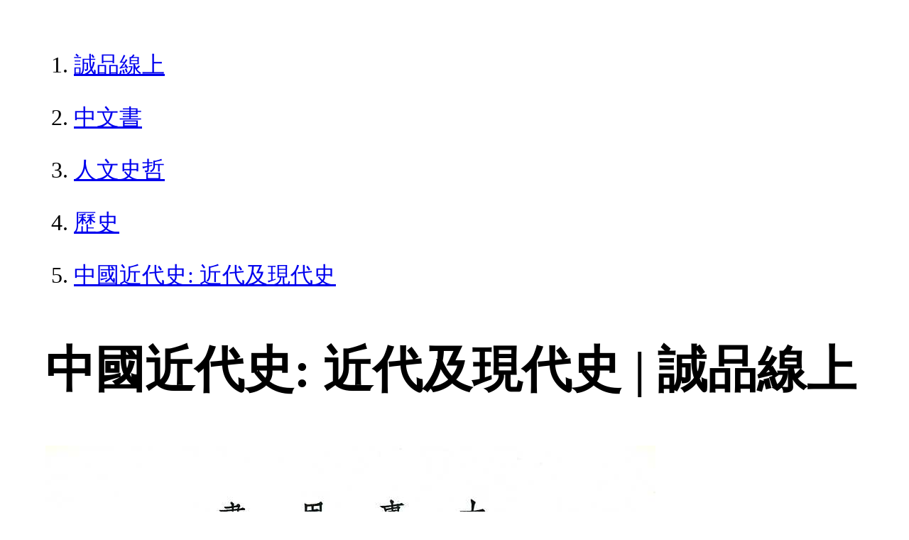

--- FILE ---
content_type: text/html; charset=utf-8
request_url: https://www.eslite.com/product/1001116081421375
body_size: 2316
content:
<!DOCTYPE html>
<html lang="zh-Hant-TW">
  <head>
    <meta charset="utf-8">
    <meta name="viewport" content="width=device-width, initial-scale=1">

      <meta charset="UTF-8">
  <title>中國近代史: 近代及現代史 | 誠品線上</title>
  <meta name="description"               content="中國近代史: 近代及現代史：本書始自清道光年間鴉片戰爭中國對外首次簽訂不平等條約，直至最近臺灣之各項建設。其精神在說明百餘年來我國雖迭遭內憂外患，由於中華民族之自" />
  <meta property="fb:app_id"             content="416171199434689" />
  <meta property="og:url"                content="https://www.eslite.com/product/1001116081421375" />
  <meta property="og:type"               content="Article" />
  <meta property="og:title"              content="中國近代史: 近代及現代史 | 誠品線上" />
  <meta property="og:description"        content="中國近代史: 近代及現代史：本書始自清道光年間鴉片戰爭中國對外首次簽訂不平等條約，直至最近臺灣之各項建設。其精神在說明百餘年來我國雖迭遭內憂外患，由於中華民族之自" />
  <meta property="og:image"              content="https://s.eslite.com/upload/product/o/2611029854000/ec360208.jpg" />
  <meta property="og:site_name"          content="中國近代史: 近代及現代史 | 誠品線上" />
  <link data-rh="true" rel="canonical" href="https://www.eslite.com/product/1001116081421375" />

      <script type="application/ld+json">
  {
    "@context": "http://schema.org",
    "@type": "Book",
    "@id": "https://www.eslite.com/product/1001116081421375",
    "url": "https://www.eslite.com/product/1001116081421375",
    "name": "中國近代史: 近代及現代史",
    "abstract": "中國近代史: 近代及現代史：本書始自清道光年間鴉片戰爭中國對外首次簽訂不平等條約，直至最近臺灣之各項建設。其精神在說明百餘年來我國雖迭遭內憂外患，由於中華民族之自",
    "image": "https://s.eslite.com/upload/product/o/2611029854000/ec360208.jpg",
    "datePublished": "1994/08/01",
    "inLanguage": "",
    "author": [
      {
        "@type": "Person",
        "name": "李守孔"
      }
    ],
    "workExample": {
      "workExample": {
        "@type": "Book",
        "isbn": "9789571406657",
        "bookFormat": "http://schema.org/Paperback",
        "potentialAction": {
          "@type": "ReadAction",
          "target": {
            "@type": "EntryPoint",
            "urlTemplate": "https://www.eslite.com/product/1001116081421375",
            "actionPlatform": [
              "http://schema.org/DesktopWebPlatform",
              "http://schema.org/MobileWebPlatform"
            ]
          }
        }
      }
    },
    "publisher": [
      {
        "@type": "Organization",
        "name": "三民書局股份有限公司"
      }
    ],
    "numberOfPages":""
  }
</script>
<script type="application/ld+json">
  {
    "@context": "http://schema.org",
    "@type": "BreadcrumbList",
    "itemListElement": [
      {
        "@type": "ListItem",
        "position": 1,
        "item":"https://www.eslite.com",
        "name": "誠品線上"
      },
      {
        "@type": "ListItem",
        "position": 2,
        "item": "https://www.eslite.com/category/1/3",
        "name": "中文書"
      },
      {
        "@type": "ListItem",
        "position": 3,
        "item": "https://www.eslite.com/category/2/61",
        "name": "人文史哲"
      },
      {
        "@type": "ListItem",
        "position": 4,
        "item": "https://www.eslite.com/category/3/62",
        "name": "歷史"
      },
      {
        "@type": "ListItem",
        "position": 5,
        "item": "https://www.eslite.com/product/1001116081421375",
        "name": "中國近代史: 近代及現代史"
      }
    ]
  }
</script>



    <style>
      body {
        margin: 4rem;
        font-size: 2.5vw;
        line-height: 1.7;
        word-wrap: break-word;
      }
      ol li {
        margin-bottom: 20px;
      }
      img {
        max-width: 100%;
        height: auto;
      }
      h1 {
        font-size: 5.5vw;
        word-wrap: break-word;
      }
      article{
        overflow: hidden;
        text-overflow: ellipsis; /* 顯示省略符號 */
        white-space: wrap; /* 不換行 */
      }
    </style>
  </head>
  <body>
    
  <ol itemscope itemtype="https://schema.org/BreadcrumbList" name="breadcrumb" class="breadcrumb">
  <li itemprop="itemListElement" itemscope itemtype="https://schema.org/ListItem">
    <a itemprop="item" href="https://www.eslite.com">
      <span itemprop="name">誠品線上</span>
    </a>
    <meta itemprop="position" content="1" />
  </li>
  <li itemprop="itemListElement" itemscope itemtype="https://schema.org/ListItem">
    <a itemprop="item" href="https://www.eslite.com/category/1/3">
      <span itemprop="name">中文書</span>
    </a>
    <meta itemprop="position" content="2" />
  </li>
  <li itemprop="itemListElement" itemscope itemtype="https://schema.org/ListItem">
    <a itemprop="item" href="https://www.eslite.com/category/2/61">
      <span itemprop="name">人文史哲</span>
    </a>
    <meta itemprop="position" content="3" />
  </li>
  <li itemprop="itemListElement" itemscope itemtype="https://schema.org/ListItem">
    <a itemprop="item" href="https://www.eslite.com/category/3/62">
      <span itemprop="name">歷史</span>
    </a>
    <meta itemprop="position" content="4" />
  </li>
  <li itemprop="itemListElement" itemscope itemtype="https://schema.org/ListItem">
    <a itemprop="item" href="https://www.eslite.com/product/1001116081421375">
      <span itemprop="name">中國近代史: 近代及現代史</span>
    </a>
    <meta itemprop="position" content="5" />
  </li>
</ol>

<h1>中國近代史: 近代及現代史 | 誠品線上</h1>

<img src="https://s.eslite.com/upload/product/o/2611029854000/ec360208.jpg" />

<main>
  <article>
    <h2>中國近代史: 近代及現代史</h2>
    <table>
      <tr>
        <th>作者</th>
        <td>李守孔</td>
      </tr>
      <tr>
        <th>出版社</th>
        <td>三民書局股份有限公司</td>
      </tr>
      <tr>
        <th>商品描述</th>
        <td>中國近代史: 近代及現代史：本書始自清道光年間鴉片戰爭中國對外首次簽訂不平等條約，直至最近臺灣之各項建設。其精神在說明百餘年來我國雖迭遭內憂外患，由於中華民族之自</td>
      </tr>
    </table>
  </article>

  <article>
    <h2>內容簡介</h2>
    <p>內容簡介 本書始自清道光年間鴉片戰爭中國對外首次簽訂不平等條約，直至最近臺灣之各項建設。其精神在說明百餘年來我國雖迭遭內憂外患，由於中華民族之自救與覺醒，仍能步步前進，屹立於世界。首先在鴉片戰後有林則徐、魏源等領導之海防運動，英法聯軍後曾、左、李等領導之自強新政，繼之甲午戰後 國父領導之國民革命，與康、梁等領導之維新變法。迨八國聯軍後，清室已不可救藥，遂有辛亥革命之成功。民初，袁世凱違法竊國，各地軍閥暴虐殘民， 國父號召討袁護法，總統 蔣公遵行遺志，完成統一，領導對日抗戰，廢除不平等條約，並實施憲政。</p>
  </article>

  <article>
    <h2>商品規格</h2>
    <table>
      <tbody>
        <tr>
          <th>書名 / </th>
          <td>中國近代史: 近代及現代史</td>
        </tr>
        <tr>
          <th>作者 / </th>
          <td>李守孔</td>
        </tr>
        <tr>
          <th>簡介 / </th>
          <td>中國近代史: 近代及現代史：本書始自清道光年間鴉片戰爭中國對外首次簽訂不平等條約，直至最近臺灣之各項建設。其精神在說明百餘年來我國雖迭遭內憂外患，由於中華民族之自</td>
        </tr>
        <tr>
          <th>出版社 / </th>
          <td>三民書局股份有限公司</td>
        </tr>
        <tr>
          <th>ISBN13 / </th>
          <td>9789571406657</td>
        </tr>
        <tr>
          <th>ISBN10 / </th>
          <td>9571406651</td>
        </tr>
        <tr>
          <th>EAN / </th>
          <td>9789571406657</td>
        </tr>
        <tr>
          <th>誠品26碼 / </th>
          <td>2611029854000</td>
        </tr>
        <tr>
          <th>頁數 / </th>
          <td>428</td>
        </tr>
        <tr>
          <th>注音版 / </th>
          <td>否</td>
        </tr>
        <tr>
          <th>裝訂 / </th>
          <td>P:平裝</td>
        </tr>
        <tr>
          <th>語言 / </th>
          <td>1:中文 繁體</td>
        </tr>
        <tr>
          <th>級別 / </th>
          <td>N:無</td>
        </tr>
      </tbody>
    </table>
  </article>


  <article>
    <h3>活動</h3>
    <ul>
      <li><a href="https://www.eslite.com/exhibitions/CU202403-00168">小山丘全書系滿二件送誠品獨家明信片</a></li>
    </ul>
  </article>
</main>


  <script defer src="https://static.cloudflareinsights.com/beacon.min.js/vcd15cbe7772f49c399c6a5babf22c1241717689176015" integrity="sha512-ZpsOmlRQV6y907TI0dKBHq9Md29nnaEIPlkf84rnaERnq6zvWvPUqr2ft8M1aS28oN72PdrCzSjY4U6VaAw1EQ==" data-cf-beacon='{"version":"2024.11.0","token":"b4669efcb8114543adad1058d04f6c69","server_timing":{"name":{"cfCacheStatus":true,"cfEdge":true,"cfExtPri":true,"cfL4":true,"cfOrigin":true,"cfSpeedBrain":true},"location_startswith":null}}' crossorigin="anonymous"></script>
</body>
</html>
